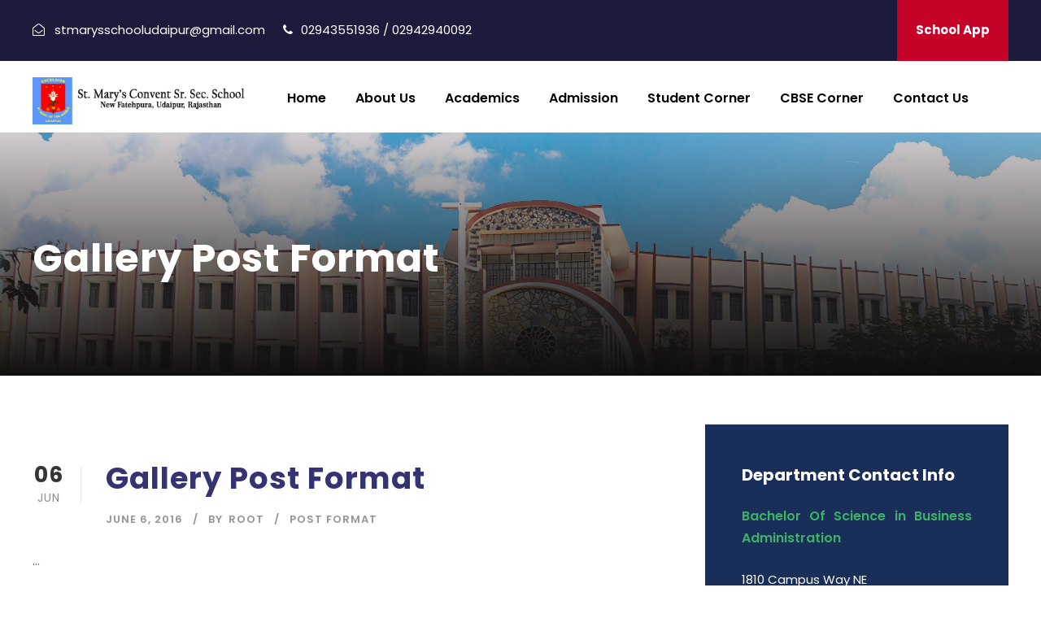

--- FILE ---
content_type: text/html; charset=UTF-8
request_url: http://stmarysudaipur.ac.in/type/gallery/
body_size: 55209
content:
<!DOCTYPE html>
<html lang="en-US" class="no-js">
<head>
	<meta charset="UTF-8">
	<meta name="viewport" content="width=device-width, initial-scale=1">
	<link rel="profile" href="http://gmpg.org/xfn/11">
	<link rel="pingback" href="http://stmarysudaipur.ac.in/xmlrpc.php">
	<script id="lpData" type="text/javascript">
let lpData = {"site_url":"http:\/\/stmarysudaipur.ac.in","user_id":"0","theme":"kingster","lp_rest_url":"http:\/\/stmarysudaipur.ac.in\/wp-json\/","nonce":"d514acf177","is_course_archive":"","courses_url":"http:\/\/stmarysudaipur.ac.in\/courses\/","urlParams":[]};
</script>
		<style id="learn-press-custom-css">
			:root {
				--lp-cotainer-max-with: 1290px;
				--lp-cotainer-padding: 2rem;
				--lp-primary-color: #ffb606;
				--lp-secondary-color: #442e66;
			}
		</style>
		<title>Gallery &#8211; St Marys Udaipur</title>
<meta name='robots' content='max-image-preview:large' />
<link rel='dns-prefetch' href='//fonts.googleapis.com' />
<link rel="alternate" type="application/rss+xml" title="St Marys Udaipur &raquo; Feed" href="http://stmarysudaipur.ac.in/feed/" />
<link rel="alternate" type="application/rss+xml" title="St Marys Udaipur &raquo; Comments Feed" href="http://stmarysudaipur.ac.in/comments/feed/" />
<link rel="alternate" type="text/calendar" title="St Marys Udaipur &raquo; iCal Feed" href="http://stmarysudaipur.ac.in/events/?ical=1" />
<link rel="alternate" type="application/rss+xml" title="St Marys Udaipur &raquo; Gallery Format Feed" href="http://stmarysudaipur.ac.in/type/gallery/feed/" />
<script type="text/javascript">
window._wpemojiSettings = {"baseUrl":"https:\/\/s.w.org\/images\/core\/emoji\/14.0.0\/72x72\/","ext":".png","svgUrl":"https:\/\/s.w.org\/images\/core\/emoji\/14.0.0\/svg\/","svgExt":".svg","source":{"concatemoji":"http:\/\/stmarysudaipur.ac.in\/wp-includes\/js\/wp-emoji-release.min.js?ver=6.3.1"}};
/*! This file is auto-generated */
!function(i,n){var o,s,e;function c(e){try{var t={supportTests:e,timestamp:(new Date).valueOf()};sessionStorage.setItem(o,JSON.stringify(t))}catch(e){}}function p(e,t,n){e.clearRect(0,0,e.canvas.width,e.canvas.height),e.fillText(t,0,0);var t=new Uint32Array(e.getImageData(0,0,e.canvas.width,e.canvas.height).data),r=(e.clearRect(0,0,e.canvas.width,e.canvas.height),e.fillText(n,0,0),new Uint32Array(e.getImageData(0,0,e.canvas.width,e.canvas.height).data));return t.every(function(e,t){return e===r[t]})}function u(e,t,n){switch(t){case"flag":return n(e,"\ud83c\udff3\ufe0f\u200d\u26a7\ufe0f","\ud83c\udff3\ufe0f\u200b\u26a7\ufe0f")?!1:!n(e,"\ud83c\uddfa\ud83c\uddf3","\ud83c\uddfa\u200b\ud83c\uddf3")&&!n(e,"\ud83c\udff4\udb40\udc67\udb40\udc62\udb40\udc65\udb40\udc6e\udb40\udc67\udb40\udc7f","\ud83c\udff4\u200b\udb40\udc67\u200b\udb40\udc62\u200b\udb40\udc65\u200b\udb40\udc6e\u200b\udb40\udc67\u200b\udb40\udc7f");case"emoji":return!n(e,"\ud83e\udef1\ud83c\udffb\u200d\ud83e\udef2\ud83c\udfff","\ud83e\udef1\ud83c\udffb\u200b\ud83e\udef2\ud83c\udfff")}return!1}function f(e,t,n){var r="undefined"!=typeof WorkerGlobalScope&&self instanceof WorkerGlobalScope?new OffscreenCanvas(300,150):i.createElement("canvas"),a=r.getContext("2d",{willReadFrequently:!0}),o=(a.textBaseline="top",a.font="600 32px Arial",{});return e.forEach(function(e){o[e]=t(a,e,n)}),o}function t(e){var t=i.createElement("script");t.src=e,t.defer=!0,i.head.appendChild(t)}"undefined"!=typeof Promise&&(o="wpEmojiSettingsSupports",s=["flag","emoji"],n.supports={everything:!0,everythingExceptFlag:!0},e=new Promise(function(e){i.addEventListener("DOMContentLoaded",e,{once:!0})}),new Promise(function(t){var n=function(){try{var e=JSON.parse(sessionStorage.getItem(o));if("object"==typeof e&&"number"==typeof e.timestamp&&(new Date).valueOf()<e.timestamp+604800&&"object"==typeof e.supportTests)return e.supportTests}catch(e){}return null}();if(!n){if("undefined"!=typeof Worker&&"undefined"!=typeof OffscreenCanvas&&"undefined"!=typeof URL&&URL.createObjectURL&&"undefined"!=typeof Blob)try{var e="postMessage("+f.toString()+"("+[JSON.stringify(s),u.toString(),p.toString()].join(",")+"));",r=new Blob([e],{type:"text/javascript"}),a=new Worker(URL.createObjectURL(r),{name:"wpTestEmojiSupports"});return void(a.onmessage=function(e){c(n=e.data),a.terminate(),t(n)})}catch(e){}c(n=f(s,u,p))}t(n)}).then(function(e){for(var t in e)n.supports[t]=e[t],n.supports.everything=n.supports.everything&&n.supports[t],"flag"!==t&&(n.supports.everythingExceptFlag=n.supports.everythingExceptFlag&&n.supports[t]);n.supports.everythingExceptFlag=n.supports.everythingExceptFlag&&!n.supports.flag,n.DOMReady=!1,n.readyCallback=function(){n.DOMReady=!0}}).then(function(){return e}).then(function(){var e;n.supports.everything||(n.readyCallback(),(e=n.source||{}).concatemoji?t(e.concatemoji):e.wpemoji&&e.twemoji&&(t(e.twemoji),t(e.wpemoji)))}))}((window,document),window._wpemojiSettings);
</script>
<style type="text/css">
img.wp-smiley,
img.emoji {
	display: inline !important;
	border: none !important;
	box-shadow: none !important;
	height: 1em !important;
	width: 1em !important;
	margin: 0 0.07em !important;
	vertical-align: -0.1em !important;
	background: none !important;
	padding: 0 !important;
}
</style>
	<link rel='stylesheet' id='lp-course-wishlist-css' href='http://stmarysudaipur.ac.in/wp-content/plugins/learnpress-wishlist/assets/css/wishlist.min.css?ver=4.0.6' type='text/css' media='all' />
<link rel='stylesheet' id='wp-block-library-css' href='http://stmarysudaipur.ac.in/wp-includes/css/dist/block-library/style.min.css?ver=6.3.1' type='text/css' media='all' />
<style id='classic-theme-styles-inline-css' type='text/css'>
/*! This file is auto-generated */
.wp-block-button__link{color:#fff;background-color:#32373c;border-radius:9999px;box-shadow:none;text-decoration:none;padding:calc(.667em + 2px) calc(1.333em + 2px);font-size:1.125em}.wp-block-file__button{background:#32373c;color:#fff;text-decoration:none}
</style>
<style id='global-styles-inline-css' type='text/css'>
body{--wp--preset--color--black: #000000;--wp--preset--color--cyan-bluish-gray: #abb8c3;--wp--preset--color--white: #ffffff;--wp--preset--color--pale-pink: #f78da7;--wp--preset--color--vivid-red: #cf2e2e;--wp--preset--color--luminous-vivid-orange: #ff6900;--wp--preset--color--luminous-vivid-amber: #fcb900;--wp--preset--color--light-green-cyan: #7bdcb5;--wp--preset--color--vivid-green-cyan: #00d084;--wp--preset--color--pale-cyan-blue: #8ed1fc;--wp--preset--color--vivid-cyan-blue: #0693e3;--wp--preset--color--vivid-purple: #9b51e0;--wp--preset--gradient--vivid-cyan-blue-to-vivid-purple: linear-gradient(135deg,rgba(6,147,227,1) 0%,rgb(155,81,224) 100%);--wp--preset--gradient--light-green-cyan-to-vivid-green-cyan: linear-gradient(135deg,rgb(122,220,180) 0%,rgb(0,208,130) 100%);--wp--preset--gradient--luminous-vivid-amber-to-luminous-vivid-orange: linear-gradient(135deg,rgba(252,185,0,1) 0%,rgba(255,105,0,1) 100%);--wp--preset--gradient--luminous-vivid-orange-to-vivid-red: linear-gradient(135deg,rgba(255,105,0,1) 0%,rgb(207,46,46) 100%);--wp--preset--gradient--very-light-gray-to-cyan-bluish-gray: linear-gradient(135deg,rgb(238,238,238) 0%,rgb(169,184,195) 100%);--wp--preset--gradient--cool-to-warm-spectrum: linear-gradient(135deg,rgb(74,234,220) 0%,rgb(151,120,209) 20%,rgb(207,42,186) 40%,rgb(238,44,130) 60%,rgb(251,105,98) 80%,rgb(254,248,76) 100%);--wp--preset--gradient--blush-light-purple: linear-gradient(135deg,rgb(255,206,236) 0%,rgb(152,150,240) 100%);--wp--preset--gradient--blush-bordeaux: linear-gradient(135deg,rgb(254,205,165) 0%,rgb(254,45,45) 50%,rgb(107,0,62) 100%);--wp--preset--gradient--luminous-dusk: linear-gradient(135deg,rgb(255,203,112) 0%,rgb(199,81,192) 50%,rgb(65,88,208) 100%);--wp--preset--gradient--pale-ocean: linear-gradient(135deg,rgb(255,245,203) 0%,rgb(182,227,212) 50%,rgb(51,167,181) 100%);--wp--preset--gradient--electric-grass: linear-gradient(135deg,rgb(202,248,128) 0%,rgb(113,206,126) 100%);--wp--preset--gradient--midnight: linear-gradient(135deg,rgb(2,3,129) 0%,rgb(40,116,252) 100%);--wp--preset--font-size--small: 13px;--wp--preset--font-size--medium: 20px;--wp--preset--font-size--large: 36px;--wp--preset--font-size--x-large: 42px;--wp--preset--spacing--20: 0.44rem;--wp--preset--spacing--30: 0.67rem;--wp--preset--spacing--40: 1rem;--wp--preset--spacing--50: 1.5rem;--wp--preset--spacing--60: 2.25rem;--wp--preset--spacing--70: 3.38rem;--wp--preset--spacing--80: 5.06rem;--wp--preset--shadow--natural: 6px 6px 9px rgba(0, 0, 0, 0.2);--wp--preset--shadow--deep: 12px 12px 50px rgba(0, 0, 0, 0.4);--wp--preset--shadow--sharp: 6px 6px 0px rgba(0, 0, 0, 0.2);--wp--preset--shadow--outlined: 6px 6px 0px -3px rgba(255, 255, 255, 1), 6px 6px rgba(0, 0, 0, 1);--wp--preset--shadow--crisp: 6px 6px 0px rgba(0, 0, 0, 1);}:where(.is-layout-flex){gap: 0.5em;}:where(.is-layout-grid){gap: 0.5em;}body .is-layout-flow > .alignleft{float: left;margin-inline-start: 0;margin-inline-end: 2em;}body .is-layout-flow > .alignright{float: right;margin-inline-start: 2em;margin-inline-end: 0;}body .is-layout-flow > .aligncenter{margin-left: auto !important;margin-right: auto !important;}body .is-layout-constrained > .alignleft{float: left;margin-inline-start: 0;margin-inline-end: 2em;}body .is-layout-constrained > .alignright{float: right;margin-inline-start: 2em;margin-inline-end: 0;}body .is-layout-constrained > .aligncenter{margin-left: auto !important;margin-right: auto !important;}body .is-layout-constrained > :where(:not(.alignleft):not(.alignright):not(.alignfull)){max-width: var(--wp--style--global--content-size);margin-left: auto !important;margin-right: auto !important;}body .is-layout-constrained > .alignwide{max-width: var(--wp--style--global--wide-size);}body .is-layout-flex{display: flex;}body .is-layout-flex{flex-wrap: wrap;align-items: center;}body .is-layout-flex > *{margin: 0;}body .is-layout-grid{display: grid;}body .is-layout-grid > *{margin: 0;}:where(.wp-block-columns.is-layout-flex){gap: 2em;}:where(.wp-block-columns.is-layout-grid){gap: 2em;}:where(.wp-block-post-template.is-layout-flex){gap: 1.25em;}:where(.wp-block-post-template.is-layout-grid){gap: 1.25em;}.has-black-color{color: var(--wp--preset--color--black) !important;}.has-cyan-bluish-gray-color{color: var(--wp--preset--color--cyan-bluish-gray) !important;}.has-white-color{color: var(--wp--preset--color--white) !important;}.has-pale-pink-color{color: var(--wp--preset--color--pale-pink) !important;}.has-vivid-red-color{color: var(--wp--preset--color--vivid-red) !important;}.has-luminous-vivid-orange-color{color: var(--wp--preset--color--luminous-vivid-orange) !important;}.has-luminous-vivid-amber-color{color: var(--wp--preset--color--luminous-vivid-amber) !important;}.has-light-green-cyan-color{color: var(--wp--preset--color--light-green-cyan) !important;}.has-vivid-green-cyan-color{color: var(--wp--preset--color--vivid-green-cyan) !important;}.has-pale-cyan-blue-color{color: var(--wp--preset--color--pale-cyan-blue) !important;}.has-vivid-cyan-blue-color{color: var(--wp--preset--color--vivid-cyan-blue) !important;}.has-vivid-purple-color{color: var(--wp--preset--color--vivid-purple) !important;}.has-black-background-color{background-color: var(--wp--preset--color--black) !important;}.has-cyan-bluish-gray-background-color{background-color: var(--wp--preset--color--cyan-bluish-gray) !important;}.has-white-background-color{background-color: var(--wp--preset--color--white) !important;}.has-pale-pink-background-color{background-color: var(--wp--preset--color--pale-pink) !important;}.has-vivid-red-background-color{background-color: var(--wp--preset--color--vivid-red) !important;}.has-luminous-vivid-orange-background-color{background-color: var(--wp--preset--color--luminous-vivid-orange) !important;}.has-luminous-vivid-amber-background-color{background-color: var(--wp--preset--color--luminous-vivid-amber) !important;}.has-light-green-cyan-background-color{background-color: var(--wp--preset--color--light-green-cyan) !important;}.has-vivid-green-cyan-background-color{background-color: var(--wp--preset--color--vivid-green-cyan) !important;}.has-pale-cyan-blue-background-color{background-color: var(--wp--preset--color--pale-cyan-blue) !important;}.has-vivid-cyan-blue-background-color{background-color: var(--wp--preset--color--vivid-cyan-blue) !important;}.has-vivid-purple-background-color{background-color: var(--wp--preset--color--vivid-purple) !important;}.has-black-border-color{border-color: var(--wp--preset--color--black) !important;}.has-cyan-bluish-gray-border-color{border-color: var(--wp--preset--color--cyan-bluish-gray) !important;}.has-white-border-color{border-color: var(--wp--preset--color--white) !important;}.has-pale-pink-border-color{border-color: var(--wp--preset--color--pale-pink) !important;}.has-vivid-red-border-color{border-color: var(--wp--preset--color--vivid-red) !important;}.has-luminous-vivid-orange-border-color{border-color: var(--wp--preset--color--luminous-vivid-orange) !important;}.has-luminous-vivid-amber-border-color{border-color: var(--wp--preset--color--luminous-vivid-amber) !important;}.has-light-green-cyan-border-color{border-color: var(--wp--preset--color--light-green-cyan) !important;}.has-vivid-green-cyan-border-color{border-color: var(--wp--preset--color--vivid-green-cyan) !important;}.has-pale-cyan-blue-border-color{border-color: var(--wp--preset--color--pale-cyan-blue) !important;}.has-vivid-cyan-blue-border-color{border-color: var(--wp--preset--color--vivid-cyan-blue) !important;}.has-vivid-purple-border-color{border-color: var(--wp--preset--color--vivid-purple) !important;}.has-vivid-cyan-blue-to-vivid-purple-gradient-background{background: var(--wp--preset--gradient--vivid-cyan-blue-to-vivid-purple) !important;}.has-light-green-cyan-to-vivid-green-cyan-gradient-background{background: var(--wp--preset--gradient--light-green-cyan-to-vivid-green-cyan) !important;}.has-luminous-vivid-amber-to-luminous-vivid-orange-gradient-background{background: var(--wp--preset--gradient--luminous-vivid-amber-to-luminous-vivid-orange) !important;}.has-luminous-vivid-orange-to-vivid-red-gradient-background{background: var(--wp--preset--gradient--luminous-vivid-orange-to-vivid-red) !important;}.has-very-light-gray-to-cyan-bluish-gray-gradient-background{background: var(--wp--preset--gradient--very-light-gray-to-cyan-bluish-gray) !important;}.has-cool-to-warm-spectrum-gradient-background{background: var(--wp--preset--gradient--cool-to-warm-spectrum) !important;}.has-blush-light-purple-gradient-background{background: var(--wp--preset--gradient--blush-light-purple) !important;}.has-blush-bordeaux-gradient-background{background: var(--wp--preset--gradient--blush-bordeaux) !important;}.has-luminous-dusk-gradient-background{background: var(--wp--preset--gradient--luminous-dusk) !important;}.has-pale-ocean-gradient-background{background: var(--wp--preset--gradient--pale-ocean) !important;}.has-electric-grass-gradient-background{background: var(--wp--preset--gradient--electric-grass) !important;}.has-midnight-gradient-background{background: var(--wp--preset--gradient--midnight) !important;}.has-small-font-size{font-size: var(--wp--preset--font-size--small) !important;}.has-medium-font-size{font-size: var(--wp--preset--font-size--medium) !important;}.has-large-font-size{font-size: var(--wp--preset--font-size--large) !important;}.has-x-large-font-size{font-size: var(--wp--preset--font-size--x-large) !important;}
.wp-block-navigation a:where(:not(.wp-element-button)){color: inherit;}
:where(.wp-block-post-template.is-layout-flex){gap: 1.25em;}:where(.wp-block-post-template.is-layout-grid){gap: 1.25em;}
:where(.wp-block-columns.is-layout-flex){gap: 2em;}:where(.wp-block-columns.is-layout-grid){gap: 2em;}
.wp-block-pullquote{font-size: 1.5em;line-height: 1.6;}
</style>
<link rel='stylesheet' id='gdlr-core-google-font-css' href='https://fonts.googleapis.com/css?family=Poppins%3A100%2C100italic%2C200%2C200italic%2C300%2C300italic%2Cregular%2Citalic%2C500%2C500italic%2C600%2C600italic%2C700%2C700italic%2C800%2C800italic%2C900%2C900italic%7CABeeZee%3Aregular%2Citalic&#038;subset=devanagari%2Clatin%2Clatin-ext&#038;ver=6.3.1' type='text/css' media='all' />
<link rel='stylesheet' id='font-awesome-css' href='http://stmarysudaipur.ac.in/wp-content/plugins/goodlayers-core/plugins/fontawesome/font-awesome.css?ver=6.3.1' type='text/css' media='all' />
<link rel='stylesheet' id='elegant-font-css' href='http://stmarysudaipur.ac.in/wp-content/plugins/goodlayers-core/plugins/elegant/elegant-font.css?ver=6.3.1' type='text/css' media='all' />
<link rel='stylesheet' id='gdlr-core-plugin-css' href='http://stmarysudaipur.ac.in/wp-content/plugins/goodlayers-core/plugins/style.css?ver=1764950867' type='text/css' media='all' />
<link rel='stylesheet' id='gdlr-core-page-builder-css' href='http://stmarysudaipur.ac.in/wp-content/plugins/goodlayers-core/include/css/page-builder.css?ver=6.3.1' type='text/css' media='all' />
<link rel='stylesheet' id='kingster-style-core-css' href='http://stmarysudaipur.ac.in/wp-content/themes/kingster/css/style-core.css?ver=6.3.1' type='text/css' media='all' />
<link rel='stylesheet' id='kingster-custom-style-css' href='http://stmarysudaipur.ac.in/wp-content/uploads/kingster-style-custom.css?1764950867&#038;ver=6.3.1' type='text/css' media='all' />
<link rel='stylesheet' id='learnpress-widgets-css' href='http://stmarysudaipur.ac.in/wp-content/plugins/learnpress/assets/css/widgets.min.css?ver=4.2.5.6' type='text/css' media='all' />
<link rel='stylesheet' id='dashicons-css' href='http://stmarysudaipur.ac.in/wp-includes/css/dashicons.min.css?ver=6.3.1' type='text/css' media='all' />
<link rel='stylesheet' id='kingster-learnpress-css' href='http://stmarysudaipur.ac.in/wp-content/themes/kingster/learnpress/kingster-learnpress.css?ver=6.3.1' type='text/css' media='all' />
<link rel='stylesheet' id='kingster-learnpress-pb-css' href='http://stmarysudaipur.ac.in/wp-content/themes/kingster/learnpress/kingster-learnpress-pb.css?ver=6.3.1' type='text/css' media='all' />
<script type='text/javascript' src='http://stmarysudaipur.ac.in/wp-includes/js/jquery/jquery.min.js?ver=3.7.0' id='jquery-core-js'></script>
<script type='text/javascript' src='http://stmarysudaipur.ac.in/wp-includes/js/jquery/jquery-migrate.min.js?ver=3.4.1' id='jquery-migrate-js'></script>
<!--[if lt IE 9]>
<script type='text/javascript' src='http://stmarysudaipur.ac.in/wp-content/themes/kingster/js/html5.js?ver=6.3.1' id='kingster-html5js-js'></script>
<![endif]-->
<script type='text/javascript' src='http://stmarysudaipur.ac.in/wp-content/themes/kingster/learnpress/kingster-learnpress.js?ver=6.3.1' id='kingster-learnpress-js'></script>
<link rel="https://api.w.org/" href="http://stmarysudaipur.ac.in/wp-json/" /><link rel="EditURI" type="application/rsd+xml" title="RSD" href="http://stmarysudaipur.ac.in/xmlrpc.php?rsd" />
<meta name="generator" content="WordPress 6.3.1" />
<meta name="tec-api-version" content="v1"><meta name="tec-api-origin" content="http://stmarysudaipur.ac.in"><link rel="alternate" href="http://stmarysudaipur.ac.in/wp-json/tribe/events/v1/" /><meta name="generator" content="Powered by Slider Revolution 6.6.16 - responsive, Mobile-Friendly Slider Plugin for WordPress with comfortable drag and drop interface." />
<link rel="icon" href="http://stmarysudaipur.ac.in/wp-content/uploads/2024/03/SMU-Logo-Strip.jpg" sizes="32x32" />
<link rel="icon" href="http://stmarysudaipur.ac.in/wp-content/uploads/2024/03/SMU-Logo-Strip.jpg" sizes="192x192" />
<link rel="apple-touch-icon" href="http://stmarysudaipur.ac.in/wp-content/uploads/2024/03/SMU-Logo-Strip.jpg" />
<meta name="msapplication-TileImage" content="http://stmarysudaipur.ac.in/wp-content/uploads/2024/03/SMU-Logo-Strip.jpg" />
<script>function setREVStartSize(e){
			//window.requestAnimationFrame(function() {
				window.RSIW = window.RSIW===undefined ? window.innerWidth : window.RSIW;
				window.RSIH = window.RSIH===undefined ? window.innerHeight : window.RSIH;
				try {
					var pw = document.getElementById(e.c).parentNode.offsetWidth,
						newh;
					pw = pw===0 || isNaN(pw) || (e.l=="fullwidth" || e.layout=="fullwidth") ? window.RSIW : pw;
					e.tabw = e.tabw===undefined ? 0 : parseInt(e.tabw);
					e.thumbw = e.thumbw===undefined ? 0 : parseInt(e.thumbw);
					e.tabh = e.tabh===undefined ? 0 : parseInt(e.tabh);
					e.thumbh = e.thumbh===undefined ? 0 : parseInt(e.thumbh);
					e.tabhide = e.tabhide===undefined ? 0 : parseInt(e.tabhide);
					e.thumbhide = e.thumbhide===undefined ? 0 : parseInt(e.thumbhide);
					e.mh = e.mh===undefined || e.mh=="" || e.mh==="auto" ? 0 : parseInt(e.mh,0);
					if(e.layout==="fullscreen" || e.l==="fullscreen")
						newh = Math.max(e.mh,window.RSIH);
					else{
						e.gw = Array.isArray(e.gw) ? e.gw : [e.gw];
						for (var i in e.rl) if (e.gw[i]===undefined || e.gw[i]===0) e.gw[i] = e.gw[i-1];
						e.gh = e.el===undefined || e.el==="" || (Array.isArray(e.el) && e.el.length==0)? e.gh : e.el;
						e.gh = Array.isArray(e.gh) ? e.gh : [e.gh];
						for (var i in e.rl) if (e.gh[i]===undefined || e.gh[i]===0) e.gh[i] = e.gh[i-1];
											
						var nl = new Array(e.rl.length),
							ix = 0,
							sl;
						e.tabw = e.tabhide>=pw ? 0 : e.tabw;
						e.thumbw = e.thumbhide>=pw ? 0 : e.thumbw;
						e.tabh = e.tabhide>=pw ? 0 : e.tabh;
						e.thumbh = e.thumbhide>=pw ? 0 : e.thumbh;
						for (var i in e.rl) nl[i] = e.rl[i]<window.RSIW ? 0 : e.rl[i];
						sl = nl[0];
						for (var i in nl) if (sl>nl[i] && nl[i]>0) { sl = nl[i]; ix=i;}
						var m = pw>(e.gw[ix]+e.tabw+e.thumbw) ? 1 : (pw-(e.tabw+e.thumbw)) / (e.gw[ix]);
						newh =  (e.gh[ix] * m) + (e.tabh + e.thumbh);
					}
					var el = document.getElementById(e.c);
					if (el!==null && el) el.style.height = newh+"px";
					el = document.getElementById(e.c+"_wrapper");
					if (el!==null && el) {
						el.style.height = newh+"px";
						el.style.display = "block";
					}
				} catch(e){
					console.log("Failure at Presize of Slider:" + e)
				}
			//});
		  };</script>
		<style type="text/css" id="wp-custom-css">
			.kingster-lp-top-bar-user {
   
    padding-left: 25px;
    position: relative;
    display: none !important
;
}
.kingster-logo {
    padding-bottom: 10px !important;
}
.kingster-logo {
    padding-top: 20px !important;
}
.kingster-animate-fixed-navigation.kingster-header-style-plain .kingster-logo-inner, .kingster-animate-fixed-navigation.kingster-header-style-boxed .kingster-logo-inner {
    max-width: 100px !important;
}


.kingster-page-title-container.kingster-container {
    background: linear-gradient(0deg, #100f0f, rgb(102 87 96 / 30%)), url(http://stmarysudaipur.ac.in/wp-content/uploads/2023/12/School-Building-min.jpg) !important;
    background-size: cover !important;
}
.sf-menu > li > a, .sf-vertical > li > a {
    color: #000000 !important;
}
.kingster-header-container.kingster-container {
    background-color: #fff !important;
}
img.alignnone.size-full.wp-image-6183 {
    width: 120px !important;
}
ul#kingster-top-bar-menu {
    display: none !important;
}
.kingster-header-background-transparent .kingster-top-bar-background {
    opacity: 1 !important;
}
.kingster-animate-fixed-navigation.kingster-header-style-plain .kingster-logo-inner, .kingster-animate-fixed-navigation.kingster-header-style-boxed .kingster-logo-inner {
    max-width: 270px !important;
}
strong {
    COLOR: #c50227 ! IMPORTANT;
}
div#block-11 {
    color: #fff !important;
}
.kingster-copyright-left.kingster-item-pdlr {
    color: #fff !important;
}
.kingster-body, .kingster-body p, .kingster-line-height, .gdlr-core-line-height {
    line-height: 1.7;
    text-align: justify;
}		</style>
		</head>

<body class="archive tax-post_format term-post-format-gallery term-86 gdlr-core-body tribe-no-js kingster-body kingster-body-front kingster-full  kingster-with-sticky-navigation  kingster-blockquote-style-1 gdlr-core-link-to-lightbox">
<div class="kingster-mobile-header-wrap" ><div class="kingster-mobile-header kingster-header-background kingster-style-slide kingster-sticky-mobile-navigation " id="kingster-mobile-header" ><div class="kingster-mobile-header-container kingster-container clearfix" ><div class="kingster-logo  kingster-item-pdlr"><div class="kingster-logo-inner"><a class="" href="http://stmarysudaipur.ac.in/" ><img src="http://stmarysudaipur.ac.in/wp-content/uploads/2024/02/SMU-Logo-Strip.jpg" alt="" width="1417" height="304" title="SMU Logo Strip" /></a></div></div><div class="kingster-mobile-menu-right" ><div class="kingster-main-menu-search" id="kingster-mobile-top-search" ><i class="fa fa-search" ></i></div><div class="kingster-top-search-wrap" >
	<div class="kingster-top-search-close" ></div>

	<div class="kingster-top-search-row" >
		<div class="kingster-top-search-cell" >
			<form role="search" method="get" class="search-form" action="http://stmarysudaipur.ac.in/">
	<input type="text" class="search-field kingster-title-font" placeholder="Search..." value="" name="s">
	<div class="kingster-top-search-submit"><i class="fa fa-search" ></i></div>
	<input type="submit" class="search-submit" value="Search">
	<div class="kingster-top-search-close"><i class="icon_close" ></i></div>
	<input type="hidden" name="ref" value="course"/><input type="hidden" name="post_type" value="lp_course"/>	
</form>
		</div>
	</div>

</div>
<div class="kingster-mobile-menu" ><a class="kingster-mm-menu-button kingster-mobile-menu-button kingster-mobile-button-hamburger" href="#kingster-mobile-menu" ><span></span></a><div class="kingster-mm-menu-wrap kingster-navigation-font" id="kingster-mobile-menu" data-slide="right" ><ul id="menu-main-navigation" class="m-menu"><li class="menu-item menu-item-type-post_type menu-item-object-page menu-item-home menu-item-6477"><a href="http://stmarysudaipur.ac.in/">Home</a></li>
<li class="menu-item menu-item-type-custom menu-item-object-custom menu-item-has-children menu-item-6542"><a href="#">About Us</a>
<ul class="sub-menu">
	<li class="menu-item menu-item-type-post_type menu-item-object-page menu-item-6532"><a href="http://stmarysudaipur.ac.in/history/">History</a></li>
	<li class="menu-item menu-item-type-post_type menu-item-object-page menu-item-6531"><a href="http://stmarysudaipur.ac.in/vision-mission/">Vision Mission</a></li>
	<li class="menu-item menu-item-type-post_type menu-item-object-page menu-item-6530"><a href="http://stmarysudaipur.ac.in/governing-body/">Governing Body</a></li>
	<li class="menu-item menu-item-type-post_type menu-item-object-page menu-item-6541"><a href="http://stmarysudaipur.ac.in/principals-message/">Principal’s message</a></li>
	<li class="menu-item menu-item-type-post_type menu-item-object-page menu-item-6588"><a href="http://stmarysudaipur.ac.in/parent-teacher-association/">Parent Teacher Association</a></li>
	<li class="menu-item menu-item-type-post_type menu-item-object-page menu-item-6540"><a href="http://stmarysudaipur.ac.in/school-tradition/">School Tradition</a></li>
</ul>
</li>
<li class="menu-item menu-item-type-custom menu-item-object-custom menu-item-has-children menu-item-6636"><a href="#">Academics</a>
<ul class="sub-menu">
	<li class="menu-item menu-item-type-post_type menu-item-object-page menu-item-6589"><a href="http://stmarysudaipur.ac.in/aim-objectives/">Aim &amp; Objectives</a></li>
	<li class="menu-item menu-item-type-post_type menu-item-object-page menu-item-6590"><a href="http://stmarysudaipur.ac.in/examination-promotion/">Examination &amp; Promotion</a></li>
	<li class="menu-item menu-item-type-post_type menu-item-object-page menu-item-6591"><a href="http://stmarysudaipur.ac.in/rules-of-discipline/">Rules of Discipline</a></li>
</ul>
</li>
<li class="menu-item menu-item-type-post_type menu-item-object-page menu-item-has-children menu-item-6412"><a href="http://stmarysudaipur.ac.in/admission/">Admission</a>
<ul class="sub-menu">
	<li class="menu-item menu-item-type-post_type menu-item-object-page menu-item-6547"><a href="http://stmarysudaipur.ac.in/admission-policy/">Admission Policy</a></li>
	<li class="menu-item menu-item-type-custom menu-item-object-custom menu-item-6586"><a href="https://stmarysudaipur.ac.in/admission/">Admission Open</a></li>
	<li class="menu-item menu-item-type-post_type menu-item-object-page menu-item-has-children menu-item-6377"><a href="http://stmarysudaipur.ac.in/fees/">School Fees</a>
	<ul class="sub-menu">
		<li class="menu-item menu-item-type-custom menu-item-object-custom menu-item-7446"><a href="http://stmarysudaipur.ac.in/wp-content/uploads/2024/11/School-Level-Fee-Committee-2024-25.pdf">School Level Fee Committee</a></li>
		<li class="menu-item menu-item-type-post_type menu-item-object-page menu-item-6594"><a href="http://stmarysudaipur.ac.in/fee-rule-structure/">Fee Rule &amp; Structure</a></li>
		<li class="menu-item menu-item-type-custom menu-item-object-custom menu-item-6772"><a href="https://in.schooldiary.me/login">Online fees</a></li>
	</ul>
</li>
</ul>
</li>
<li class="menu-item menu-item-type-custom menu-item-object-custom menu-item-has-children menu-item-6637"><a href="#">Student Corner</a>
<ul class="sub-menu">
	<li class="menu-item menu-item-type-custom menu-item-object-custom menu-item-6551"><a href="http://stmarysudaipur.ac.in/wp-content/uploads/2025/07/TENTATIVE-CALENDAR-2025-26_compressed.pdf">Tentative Calendar</a></li>
	<li class="menu-item menu-item-type-custom menu-item-object-custom menu-item-6550"><a href="http://stmarysudaipur.ac.in/wp-content/uploads/2025/07/HOLIDAY-LIST-2025-26-1.pdf">Holiday List</a></li>
	<li class="menu-item menu-item-type-custom menu-item-object-custom menu-item-6553"><a href="http://stmarysudaipur.ac.in/wp-content/uploads/2025/03/List-of-Books-2025-26.pdf">Stationery List</a></li>
	<li class="menu-item menu-item-type-post_type menu-item-object-page menu-item-6922"><a href="http://stmarysudaipur.ac.in/gallery/">Gallery</a></li>
	<li class="menu-item menu-item-type-custom menu-item-object-custom menu-item-has-children menu-item-6638"><a href="#">Alumni Corner</a>
	<ul class="sub-menu">
		<li class="menu-item menu-item-type-post_type menu-item-object-page menu-item-6557"><a href="http://stmarysudaipur.ac.in/alumni-association/">Alumni Association</a></li>
	</ul>
</li>
</ul>
</li>
<li class="menu-item menu-item-type-post_type menu-item-object-page menu-item-has-children menu-item-6380"><a href="http://stmarysudaipur.ac.in/cbse-corner/">CBSE Corner</a>
<ul class="sub-menu">
	<li class="menu-item menu-item-type-post_type menu-item-object-page menu-item-7088"><a href="http://stmarysudaipur.ac.in/tc/">TC</a></li>
	<li class="menu-item menu-item-type-post_type menu-item-object-page menu-item-7831"><a href="http://stmarysudaipur.ac.in/mandatory-public-disclosure/">Mandatory Public Disclosure</a></li>
</ul>
</li>
<li class="menu-item menu-item-type-post_type menu-item-object-page menu-item-6382"><a href="http://stmarysudaipur.ac.in/contact-us/">Contact  Us</a></li>
</ul></div></div></div></div></div></div><div class="kingster-body-outer-wrapper ">
		<div class="kingster-body-wrapper clearfix  kingster-with-transparent-header kingster-with-frame">
	<div class="kingster-header-background-transparent" ><div class="kingster-top-bar" ><div class="kingster-top-bar-background" ></div><div class="kingster-top-bar-container kingster-container " ><div class="kingster-top-bar-container-inner clearfix" ><div class="kingster-top-bar-left kingster-item-pdlr"><i class="fa fa-envelope-open-o" style="font-size: 15px ;color: #ffffff ;margin-right: 8px ;"  ></i> stmarysschooludaipur@gmail.com <i class="fa fa-phone" style="font-size: 15px ;color: #ffffff ;margin-left: 18px ;margin-right: 6px ;"  ></i> 02943551936 / 02942940092</div><div class="kingster-top-bar-right kingster-item-pdlr"><ul id="kingster-top-bar-menu" class="sf-menu kingster-top-bar-menu kingster-top-bar-right-menu"><li  class="menu-item menu-item-type-post_type menu-item-object-page menu-item-5727 kingster-normal-menu"><a href="http://stmarysudaipur.ac.in/alumni/">Alumni</a></li>
<li  class="menu-item menu-item-type-post_type menu-item-object-page menu-item-6051 kingster-normal-menu"><a href="http://stmarysudaipur.ac.in/event-calendar/">Calendar</a></li>
<li  class="menu-item menu-item-type-custom menu-item-object-custom menu-item-5368 kingster-normal-menu"><a href="#">Portal</a></li>
</ul><a class="kingster-top-bar-right-button" href="https://play.google.com/store/apps/details?id=com.ufony.SchoolDiary&#038;hl=en&#038;gl=US&#038;pli=1" target="_blank"  >School App </a><div class="kingster-lp-top-bar-user kingster-lp-guest" ><a href="http://stmarysudaipur.ac.in/lp-profile/" ><i class="kingster-lp-top-bar-user-button fa fa-user-o" ></i></a></div></div></div></div></div>	
<header class="kingster-header-wrap kingster-header-style-plain  kingster-style-menu-right kingster-sticky-navigation kingster-style-slide clearfix" data-navigation-offset="75px"  >
	<div class="kingster-header-background" ></div>
	<div class="kingster-header-container  kingster-container">
			
		<div class="kingster-header-container-inner clearfix">
			<div class="kingster-logo  kingster-item-pdlr"><div class="kingster-logo-inner"><a class="" href="http://stmarysudaipur.ac.in/" ><img src="http://stmarysudaipur.ac.in/wp-content/uploads/2024/02/SMU-Logo-Strip.jpg" alt="" width="1417" height="304" title="SMU Logo Strip" /></a></div></div>			<div class="kingster-navigation kingster-item-pdlr clearfix " >
			<div class="kingster-main-menu" id="kingster-main-menu" ><ul id="menu-main-navigation-1" class="sf-menu"><li  class="menu-item menu-item-type-post_type menu-item-object-page menu-item-home menu-item-6477 kingster-normal-menu"><a href="http://stmarysudaipur.ac.in/">Home</a></li>
<li  class="menu-item menu-item-type-custom menu-item-object-custom menu-item-has-children menu-item-6542 kingster-normal-menu"><a href="#" class="sf-with-ul-pre">About Us</a>
<ul class="sub-menu">
	<li  class="menu-item menu-item-type-post_type menu-item-object-page menu-item-6532" data-size="60"><a href="http://stmarysudaipur.ac.in/history/">History</a></li>
	<li  class="menu-item menu-item-type-post_type menu-item-object-page menu-item-6531" data-size="60"><a href="http://stmarysudaipur.ac.in/vision-mission/">Vision Mission</a></li>
	<li  class="menu-item menu-item-type-post_type menu-item-object-page menu-item-6530" data-size="60"><a href="http://stmarysudaipur.ac.in/governing-body/">Governing Body</a></li>
	<li  class="menu-item menu-item-type-post_type menu-item-object-page menu-item-6541" data-size="60"><a href="http://stmarysudaipur.ac.in/principals-message/">Principal’s message</a></li>
	<li  class="menu-item menu-item-type-post_type menu-item-object-page menu-item-6588" data-size="60"><a href="http://stmarysudaipur.ac.in/parent-teacher-association/">Parent Teacher Association</a></li>
	<li  class="menu-item menu-item-type-post_type menu-item-object-page menu-item-6540" data-size="60"><a href="http://stmarysudaipur.ac.in/school-tradition/">School Tradition</a></li>
</ul>
</li>
<li  class="menu-item menu-item-type-custom menu-item-object-custom menu-item-has-children menu-item-6636 kingster-normal-menu"><a href="#" class="sf-with-ul-pre">Academics</a>
<ul class="sub-menu">
	<li  class="menu-item menu-item-type-post_type menu-item-object-page menu-item-6589" data-size="60"><a href="http://stmarysudaipur.ac.in/aim-objectives/">Aim &amp; Objectives</a></li>
	<li  class="menu-item menu-item-type-post_type menu-item-object-page menu-item-6590" data-size="60"><a href="http://stmarysudaipur.ac.in/examination-promotion/">Examination &amp; Promotion</a></li>
	<li  class="menu-item menu-item-type-post_type menu-item-object-page menu-item-6591" data-size="60"><a href="http://stmarysudaipur.ac.in/rules-of-discipline/">Rules of Discipline</a></li>
</ul>
</li>
<li  class="menu-item menu-item-type-post_type menu-item-object-page menu-item-has-children menu-item-6412 kingster-normal-menu"><a href="http://stmarysudaipur.ac.in/admission/" class="sf-with-ul-pre">Admission</a>
<ul class="sub-menu">
	<li  class="menu-item menu-item-type-post_type menu-item-object-page menu-item-6547" data-size="60"><a href="http://stmarysudaipur.ac.in/admission-policy/">Admission Policy</a></li>
	<li  class="menu-item menu-item-type-custom menu-item-object-custom menu-item-6586" data-size="60"><a href="https://stmarysudaipur.ac.in/admission/">Admission Open</a></li>
	<li  class="menu-item menu-item-type-post_type menu-item-object-page menu-item-has-children menu-item-6377" data-size="60"><a href="http://stmarysudaipur.ac.in/fees/" class="sf-with-ul-pre">School Fees</a>
	<ul class="sub-menu">
		<li  class="menu-item menu-item-type-custom menu-item-object-custom menu-item-7446"><a href="http://stmarysudaipur.ac.in/wp-content/uploads/2024/11/School-Level-Fee-Committee-2024-25.pdf">School Level Fee Committee</a></li>
		<li  class="menu-item menu-item-type-post_type menu-item-object-page menu-item-6594"><a href="http://stmarysudaipur.ac.in/fee-rule-structure/">Fee Rule &amp; Structure</a></li>
		<li  class="menu-item menu-item-type-custom menu-item-object-custom menu-item-6772"><a href="https://in.schooldiary.me/login">Online fees</a></li>
	</ul>
</li>
</ul>
</li>
<li  class="menu-item menu-item-type-custom menu-item-object-custom menu-item-has-children menu-item-6637 kingster-normal-menu"><a href="#" class="sf-with-ul-pre">Student Corner</a>
<ul class="sub-menu">
	<li  class="menu-item menu-item-type-custom menu-item-object-custom menu-item-6551" data-size="60"><a href="http://stmarysudaipur.ac.in/wp-content/uploads/2025/07/TENTATIVE-CALENDAR-2025-26_compressed.pdf">Tentative Calendar</a></li>
	<li  class="menu-item menu-item-type-custom menu-item-object-custom menu-item-6550" data-size="60"><a href="http://stmarysudaipur.ac.in/wp-content/uploads/2025/07/HOLIDAY-LIST-2025-26-1.pdf">Holiday List</a></li>
	<li  class="menu-item menu-item-type-custom menu-item-object-custom menu-item-6553" data-size="60"><a href="http://stmarysudaipur.ac.in/wp-content/uploads/2025/03/List-of-Books-2025-26.pdf">Stationery List</a></li>
	<li  class="menu-item menu-item-type-post_type menu-item-object-page menu-item-6922" data-size="60"><a href="http://stmarysudaipur.ac.in/gallery/">Gallery</a></li>
	<li  class="menu-item menu-item-type-custom menu-item-object-custom menu-item-has-children menu-item-6638" data-size="60"><a href="#" class="sf-with-ul-pre">Alumni Corner</a>
	<ul class="sub-menu">
		<li  class="menu-item menu-item-type-post_type menu-item-object-page menu-item-6557"><a href="http://stmarysudaipur.ac.in/alumni-association/">Alumni Association</a></li>
	</ul>
</li>
</ul>
</li>
<li  class="menu-item menu-item-type-post_type menu-item-object-page menu-item-has-children menu-item-6380 kingster-normal-menu"><a href="http://stmarysudaipur.ac.in/cbse-corner/" class="sf-with-ul-pre">CBSE Corner</a>
<ul class="sub-menu">
	<li  class="menu-item menu-item-type-post_type menu-item-object-page menu-item-7088" data-size="60"><a href="http://stmarysudaipur.ac.in/tc/">TC</a></li>
	<li  class="menu-item menu-item-type-post_type menu-item-object-page menu-item-7831" data-size="60"><a href="http://stmarysudaipur.ac.in/mandatory-public-disclosure/">Mandatory Public Disclosure</a></li>
</ul>
</li>
<li  class="menu-item menu-item-type-post_type menu-item-object-page menu-item-6382 kingster-normal-menu"><a href="http://stmarysudaipur.ac.in/contact-us/">Contact  Us</a></li>
</ul></div><div class="kingster-main-menu-right-wrap clearfix " ><div class="kingster-main-menu-search" id="kingster-top-search" ><i class="icon_search" ></i></div><div class="kingster-top-search-wrap" >
	<div class="kingster-top-search-close" ></div>

	<div class="kingster-top-search-row" >
		<div class="kingster-top-search-cell" >
			<form role="search" method="get" class="search-form" action="http://stmarysudaipur.ac.in/">
	<input type="text" class="search-field kingster-title-font" placeholder="Search..." value="" name="s">
	<div class="kingster-top-search-submit"><i class="fa fa-search" ></i></div>
	<input type="submit" class="search-submit" value="Search">
	<div class="kingster-top-search-close"><i class="icon_close" ></i></div>
	<input type="hidden" name="ref" value="course"/><input type="hidden" name="post_type" value="lp_course"/>	
</form>
		</div>
	</div>

</div>
</div>			</div><!-- kingster-navigation -->

		</div><!-- kingster-header-inner -->
	</div><!-- kingster-header-container -->
</header><!-- header --></div><div class="kingster-page-title-wrap  kingster-style-medium kingster-left-align" ><div class="kingster-header-transparent-substitute" ></div><div class="kingster-page-title-overlay"  ></div><div class="kingster-page-title-container kingster-container" ><div class="kingster-page-title-content kingster-item-pdlr"  ><h3 class="kingster-page-title"  >Gallery Post Format</h3></div></div></div>	<div class="kingster-page-wrapper" id="kingster-page-wrapper" ><div class="kingster-content-container kingster-container"><div class=" kingster-sidebar-wrap clearfix kingster-line-height-0 kingster-sidebar-style-right" ><div class=" kingster-sidebar-center kingster-column-40 kingster-line-height" ><div class="kingster-content-area" ><div class="gdlr-core-blog-item gdlr-core-item-pdb clearfix  gdlr-core-style-blog-full"  ><div class="gdlr-core-blog-item-holder gdlr-core-js-2 clearfix" data-layout="fitrows" ><div class="gdlr-core-item-list gdlr-core-blog-full  gdlr-core-item-mglr gdlr-core-style-left"  ><div class="gdlr-core-blog-thumbnail gdlr-core-media-gallery"  ><div class="gdlr-core-gallery-shortcode-grid-fixed clearfix" ><div class=" gdlr-core-gallery-shortcode-item gdlr-core-media-image  gdlr-core-first" ><a class="gdlr-core-lightgallery gdlr-core-js "  href="http://stmarysudaipur.ac.in/wp-content/uploads/2016/06/shutterstock_516640027.jpg" data-lightbox-group="gdlr-core-img-group-1" ></a></div><div class="gdlr-core-gallery-shortcode-item-right" ><div class=" gdlr-core-gallery-shortcode-item gdlr-core-media-image  gdlr-core-second" ><a class="gdlr-core-lightgallery gdlr-core-js "  href="http://stmarysudaipur.ac.in/wp-content/uploads/2016/06/shutterstock_685407757.jpg" data-lightbox-group="gdlr-core-img-group-1" ></a></div><div class=" gdlr-core-gallery-shortcode-item gdlr-core-media-image  gdlr-core-third" ><a class="gdlr-core-lightgallery gdlr-core-js "  href="http://stmarysudaipur.ac.in/wp-content/uploads/2016/06/shutterstock_787201486.jpg" data-lightbox-group="gdlr-core-img-group-1" ></a></div><div class=" gdlr-core-gallery-shortcode-item gdlr-core-media-image  gdlr-core-fourth" ><a class="gdlr-core-lightgallery gdlr-core-js "  href="http://stmarysudaipur.ac.in/wp-content/uploads/2018/08/shutterstock_150681635-1.jpg" data-lightbox-group="gdlr-core-img-group-1" ></a></div></div></div></div><div class="gdlr-core-blog-full-head clearfix"><div class="gdlr-core-blog-date-wrapper gdlr-core-skin-divider"><div class="gdlr-core-blog-date-day gdlr-core-skin-caption">06</div><div class="gdlr-core-blog-date-month gdlr-core-skin-caption">Jun</div></div><div class="gdlr-core-blog-full-head-right"><h3 class="gdlr-core-blog-title gdlr-core-skin-title" style="letter-spacing: #192f59 ;"  ><a href="http://stmarysudaipur.ac.in/gallery-post-format/" >Gallery Post Format</a></h3><div class="gdlr-core-blog-info-wrapper gdlr-core-skin-divider" ><span class="gdlr-core-blog-info gdlr-core-blog-info-font gdlr-core-skin-caption gdlr-core-blog-info-date"  ><a href="http://stmarysudaipur.ac.in/2016/06/06/" >June 6, 2016</a></span><span class="gdlr-core-blog-info gdlr-core-blog-info-font gdlr-core-skin-caption gdlr-core-blog-info-author"  ><span class="gdlr-core-head" >By</span><a href="http://stmarysudaipur.ac.in/author/root/" title="Posts by root" rel="author">root</a></span><span class="gdlr-core-blog-info gdlr-core-blog-info-font gdlr-core-skin-caption gdlr-core-blog-info-category"  ><a href="http://stmarysudaipur.ac.in/category/post-format/" rel="tag">Post Format</a></span></div></div></div><div class="gdlr-core-blog-content clearfix" >...<div class="clear"></div><a class="gdlr-core-excerpt-read-more gdlr-core-button gdlr-core-rectangle" href="http://stmarysudaipur.ac.in/gallery-post-format/" >Read More</a></div></div></div></div></div></div><div class=" kingster-sidebar-right kingster-column-20 kingster-line-height kingster-line-height" ><div class="kingster-sidebar-area kingster-item-pdlr" ><div id="text-18" class="widget widget_text kingster-widget">			<div class="textwidget"><div class="gdlr-core-widget-box-shortcode " style="color: #ffffff ;padding: 30px 45px;background-color: #192f59 ;"  ><div class="gdlr-core-widget-box-shortcode-content" ></p>
<h3 style="font-size: 20px; color: #fff; margin-bottom: 25px;">Department Contact Info</h3>
<p><span style="color: #3db166; font-size: 16px; font-weight: 600;">Bachelor Of Science in Business Administration</span><br />
<span style="font-size: 15px;"><br />
1810 Campus Way NE<br />
Bothell, WA 98011-8246</span></p>
<p><span style="font-size: 15px;">+1-2345-5432-45<br />
bsba@kuuniver.edu<br />
</span></p>
<p><span style="font-size: 16px; color: #3db166;">Mon &#8211; Fri 9:00A.M. &#8211; 5:00P.M.</span></p>
<span class="gdlr-core-space-shortcode" style="margin-top: 40px ;"  ></span>
<h3 style="font-size: 20px; color: #fff; margin-bottom: 15px;">Social Info</h3>
<span class="gdlr-core-social-network-item gdlr-core-item-pdb  gdlr-core-none-align gdlr-direction-horizontal" style="padding-bottom: 0px ;display: block ;"  ><a href="#url" target="_blank" class="gdlr-core-social-network-icon" title="facebook" style="color: #3db166 ;" rel="noopener"><i class="fa fa-facebook" ></i></a><a href="#" target="_blank" class="gdlr-core-social-network-icon" title="linkedin" style="color: #3db166 ;" rel="noopener"><i class="fa fa-linkedin" ></i></a><a href="#" target="_blank" class="gdlr-core-social-network-icon" title="skype" style="color: #3db166 ;" rel="noopener"><i class="fa fa-skype" ></i></a><a href="#url" target="_blank" class="gdlr-core-social-network-icon" title="twitter" style="color: #3db166 ;" rel="noopener"><i class="fa fa-twitter" ></i></a><a href="#" target="_blank" class="gdlr-core-social-network-icon" title="instagram" style="color: #3db166 ;" rel="noopener"><i class="fa fa-instagram" ></i></a></span>
<span class="gdlr-core-space-shortcode" style="margin-top: 40px ;"  ></span>
<a class="gdlr-core-button gdlr-core-button-shortcode  gdlr-core-button-gradient gdlr-core-button-no-border" href="#"  style="padding: 16px 27px 18px;margin-right: 20px;border-radius: 2px;-moz-border-radius: 2px;-webkit-border-radius: 2px;"  ><span class="gdlr-core-content"  >Student Resources</span></a>
<p>
</div></div>
</div>
		</div></div></div></div></div></div><footer class="" ><div class="kingster-footer-wrapper " ><div class="kingster-footer-container kingster-container clearfix" ><div class="kingster-footer-column kingster-item-pdlr kingster-column-20" ><div id="block-11" class="widget widget_block kingster-widget"><h3 class="kingster-widget-title">About Us</h3>
St. Mary’s Senior Secondary School, Udaipur a Christian Minority institution-under article 30 of the Indian constitution saw the light of day in a small bungalow on the 3rd of October, 1950 with just 12 students. As the number swelled rapidly, by January, 1951 the school shifted to an old building which had once served as the Mission Hospital.</div></div><div class="kingster-footer-column kingster-item-pdlr kingster-column-20" ><div id="block-9" class="widget widget_block kingster-widget"><h3 class="kingster-widget-title">Our Gallery</h3></div><div id="block-7" class="widget widget_block widget_media_gallery kingster-widget">
<figure class="wp-block-gallery has-nested-images columns-default is-cropped wp-block-gallery-1 is-layout-flex wp-block-gallery-is-layout-flex">
<figure class="wp-block-image size-full"><img decoding="async" loading="lazy" width="3600" height="2400" data-id="7909" src="http://stmarysudaipur.ac.in/wp-content/uploads/2025/12/DSC00374.jpg" alt="" class="wp-image-7909"/></figure>



<figure class="wp-block-image size-full"><img decoding="async" loading="lazy" width="3600" height="2400" data-id="7918" src="http://stmarysudaipur.ac.in/wp-content/uploads/2025/12/05-DSC00058.jpg" alt="" class="wp-image-7918"/></figure>



<figure class="wp-block-image size-full"><img decoding="async" loading="lazy" width="3600" height="2400" data-id="7896" src="http://stmarysudaipur.ac.in/wp-content/uploads/2025/12/DSC01109.jpg" alt="" class="wp-image-7896"/></figure>



<figure class="wp-block-image size-full"><img decoding="async" loading="lazy" width="3600" height="2400" data-id="7908" src="http://stmarysudaipur.ac.in/wp-content/uploads/2025/12/DSC00393.jpg" alt="" class="wp-image-7908"/></figure>



<figure class="wp-block-image size-full"><img decoding="async" loading="lazy" width="3600" height="2400" data-id="7893" src="http://stmarysudaipur.ac.in/wp-content/uploads/2025/12/DSC00263.jpg" alt="" class="wp-image-7893"/></figure>



<figure class="wp-block-image size-full"><img decoding="async" loading="lazy" width="3600" height="2400" data-id="7884" src="http://stmarysudaipur.ac.in/wp-content/uploads/2025/12/DSC01851.jpg" alt="" class="wp-image-7884"/></figure>
</figure>
</div></div><div class="kingster-footer-column kingster-item-pdlr kingster-column-20" ><div id="block-10" class="widget widget_block kingster-widget"><h3 class="kingster-widget-title">Contact Info</h3>
<p><span class="gdlr-core-space-shortcode" style="margin-top: -20px ;"></span><br>
<p><span style="font-size: 15px; color: #ffffff;">Address :  St. Mary’s Convent Sr. Sec. School, <br>New Fatehpura, Udaipur (Raj.), 313001</p></span>
<p><span style="font-size: 15px; color: #ffffff;"> Phone : 02943551936 / 02942940092</span><br>
<a style="font-size: 15px; color: #ffffff;" href="mailto:stmarysschooludaipur@gmail.com"> Email : stmarysschooludaipur@gmail.com</a></p></div></div></div></div><div class="kingster-copyright-wrapper" ><div class="kingster-copyright-container kingster-container clearfix"><div class="kingster-copyright-left kingster-item-pdlr">©Copyright 2025 St. Mary’s Udaipur  All Rights Reserved.</div><div class="kingster-copyright-right kingster-item-pdlr"><span class="gdlr-core-social-network-item gdlr-core-item-pdb  gdlr-core-none-align gdlr-direction-horizontal" style="padding-bottom: 0px ;display: block ;"  ><a href="https://www.facebook.com/people/St-Marys-school-udaipur/100089202565887/?mibextid=ZbWKwL" target="_blank" class="gdlr-core-social-network-icon" title="facebook"  ><i class="fa fa-facebook" ></i></a><a href="https://youtube.com/@stmarysudaipur" target="_blank" class="gdlr-core-social-network-icon" title="youtube"  ><i class="fa fa-youtube" ></i></a><a href="https://www.instagram.com/stmarysschoolfatehpura" target="_blank" class="gdlr-core-social-network-icon" title="instagram"  ><i class="fa fa-instagram" ></i></a></span></div></div></div></footer></div></div>

		<script>
			window.RS_MODULES = window.RS_MODULES || {};
			window.RS_MODULES.modules = window.RS_MODULES.modules || {};
			window.RS_MODULES.waiting = window.RS_MODULES.waiting || [];
			window.RS_MODULES.defered = true;
			window.RS_MODULES.moduleWaiting = window.RS_MODULES.moduleWaiting || {};
			window.RS_MODULES.type = 'compiled';
		</script>
				<script>
		( function ( body ) {
			'use strict';
			body.className = body.className.replace( /\btribe-no-js\b/, 'tribe-js' );
		} )( document.body );
		</script>
		<script> /* <![CDATA[ */var tribe_l10n_datatables = {"aria":{"sort_ascending":": activate to sort column ascending","sort_descending":": activate to sort column descending"},"length_menu":"Show _MENU_ entries","empty_table":"No data available in table","info":"Showing _START_ to _END_ of _TOTAL_ entries","info_empty":"Showing 0 to 0 of 0 entries","info_filtered":"(filtered from _MAX_ total entries)","zero_records":"No matching records found","search":"Search:","all_selected_text":"All items on this page were selected. ","select_all_link":"Select all pages","clear_selection":"Clear Selection.","pagination":{"all":"All","next":"Next","previous":"Previous"},"select":{"rows":{"0":"","_":": Selected %d rows","1":": Selected 1 row"}},"datepicker":{"dayNames":["Sunday","Monday","Tuesday","Wednesday","Thursday","Friday","Saturday"],"dayNamesShort":["Sun","Mon","Tue","Wed","Thu","Fri","Sat"],"dayNamesMin":["S","M","T","W","T","F","S"],"monthNames":["January","February","March","April","May","June","July","August","September","October","November","December"],"monthNamesShort":["January","February","March","April","May","June","July","August","September","October","November","December"],"monthNamesMin":["Jan","Feb","Mar","Apr","May","Jun","Jul","Aug","Sep","Oct","Nov","Dec"],"nextText":"Next","prevText":"Prev","currentText":"Today","closeText":"Done","today":"Today","clear":"Clear"}};/* ]]> */ </script><style id='core-block-supports-inline-css' type='text/css'>
.wp-block-gallery.wp-block-gallery-1{--wp--style--unstable-gallery-gap:var( --wp--style--gallery-gap-default, var( --gallery-block--gutter-size, var( --wp--style--block-gap, 0.5em ) ) );gap:var( --wp--style--gallery-gap-default, var( --gallery-block--gutter-size, var( --wp--style--block-gap, 0.5em ) ) );}
</style>
<link rel='stylesheet' id='rs-plugin-settings-css' href='http://stmarysudaipur.ac.in/wp-content/plugins/revslider/public/assets/css/rs6.css?ver=6.6.16' type='text/css' media='all' />
<style id='rs-plugin-settings-inline-css' type='text/css'>
#rs-demo-id {}
</style>
<script type='text/javascript' src='http://stmarysudaipur.ac.in/wp-content/plugins/learnpress-wishlist/assets/js/wishlist.min.js?ver=4.0.6' id='lp-course-wishlist-js'></script>
<script type='text/javascript' src='http://stmarysudaipur.ac.in/wp-content/plugins/goodlayers-core/plugins/script.js?ver=1764950867' id='gdlr-core-plugin-js'></script>
<script type='text/javascript' id='gdlr-core-page-builder-js-extra'>
/* <![CDATA[ */
var gdlr_core_pbf = {"admin":"","video":{"width":"640","height":"360"},"ajax_url":"http:\/\/stmarysudaipur.ac.in\/wp-admin\/admin-ajax.php"};
/* ]]> */
</script>
<script type='text/javascript' src='http://stmarysudaipur.ac.in/wp-content/plugins/goodlayers-core/include/js/page-builder.js?ver=1.3.9' id='gdlr-core-page-builder-js'></script>
<script type='text/javascript' src='http://stmarysudaipur.ac.in/wp-content/plugins/revslider/public/assets/js/rbtools.min.js?ver=6.6.16' defer async id='tp-tools-js'></script>
<script type='text/javascript' src='http://stmarysudaipur.ac.in/wp-content/plugins/revslider/public/assets/js/rs6.min.js?ver=6.6.16' defer async id='revmin-js'></script>
<script type='text/javascript' src='http://stmarysudaipur.ac.in/wp-includes/js/jquery/ui/effect.min.js?ver=1.13.2' id='jquery-effects-core-js'></script>
<script type='text/javascript' id='kingster-script-core-js-extra'>
/* <![CDATA[ */
var kingster_script_core = {"home_url":"http:\/\/stmarysudaipur.ac.in\/"};
/* ]]> */
</script>
<script type='text/javascript' src='http://stmarysudaipur.ac.in/wp-content/themes/kingster/js/script-core.js?ver=1.0.0' id='kingster-script-core-js'></script>

</body>
</html>